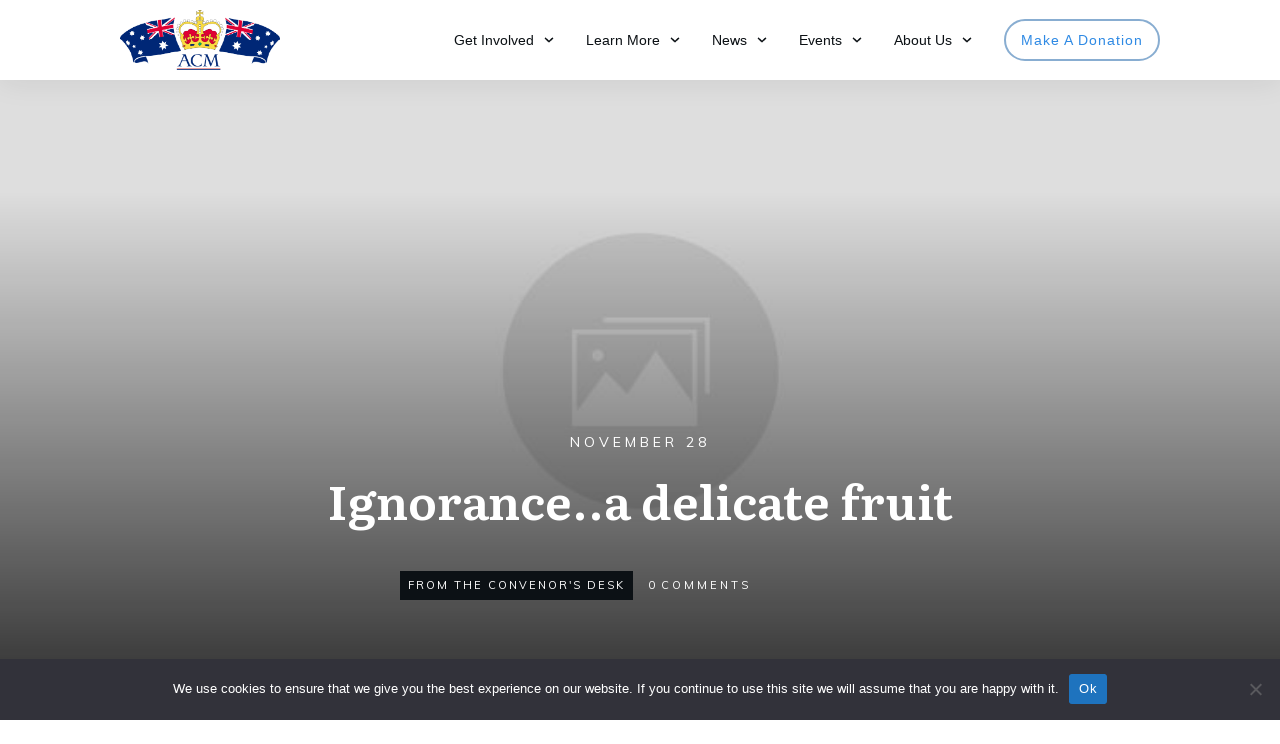

--- FILE ---
content_type: text/html; charset=utf-8
request_url: https://www.google.com/recaptcha/api2/anchor?ar=1&k=6LfrBGYpAAAAACC7N7J8yXIS89uLnlB5r0b4wc3_&co=aHR0cHM6Ly9ub3JlcHVibGljLmNvbS5hdTo0NDM.&hl=en&v=N67nZn4AqZkNcbeMu4prBgzg&size=invisible&anchor-ms=20000&execute-ms=30000&cb=t9hw9kyuy5i
body_size: 48836
content:
<!DOCTYPE HTML><html dir="ltr" lang="en"><head><meta http-equiv="Content-Type" content="text/html; charset=UTF-8">
<meta http-equiv="X-UA-Compatible" content="IE=edge">
<title>reCAPTCHA</title>
<style type="text/css">
/* cyrillic-ext */
@font-face {
  font-family: 'Roboto';
  font-style: normal;
  font-weight: 400;
  font-stretch: 100%;
  src: url(//fonts.gstatic.com/s/roboto/v48/KFO7CnqEu92Fr1ME7kSn66aGLdTylUAMa3GUBHMdazTgWw.woff2) format('woff2');
  unicode-range: U+0460-052F, U+1C80-1C8A, U+20B4, U+2DE0-2DFF, U+A640-A69F, U+FE2E-FE2F;
}
/* cyrillic */
@font-face {
  font-family: 'Roboto';
  font-style: normal;
  font-weight: 400;
  font-stretch: 100%;
  src: url(//fonts.gstatic.com/s/roboto/v48/KFO7CnqEu92Fr1ME7kSn66aGLdTylUAMa3iUBHMdazTgWw.woff2) format('woff2');
  unicode-range: U+0301, U+0400-045F, U+0490-0491, U+04B0-04B1, U+2116;
}
/* greek-ext */
@font-face {
  font-family: 'Roboto';
  font-style: normal;
  font-weight: 400;
  font-stretch: 100%;
  src: url(//fonts.gstatic.com/s/roboto/v48/KFO7CnqEu92Fr1ME7kSn66aGLdTylUAMa3CUBHMdazTgWw.woff2) format('woff2');
  unicode-range: U+1F00-1FFF;
}
/* greek */
@font-face {
  font-family: 'Roboto';
  font-style: normal;
  font-weight: 400;
  font-stretch: 100%;
  src: url(//fonts.gstatic.com/s/roboto/v48/KFO7CnqEu92Fr1ME7kSn66aGLdTylUAMa3-UBHMdazTgWw.woff2) format('woff2');
  unicode-range: U+0370-0377, U+037A-037F, U+0384-038A, U+038C, U+038E-03A1, U+03A3-03FF;
}
/* math */
@font-face {
  font-family: 'Roboto';
  font-style: normal;
  font-weight: 400;
  font-stretch: 100%;
  src: url(//fonts.gstatic.com/s/roboto/v48/KFO7CnqEu92Fr1ME7kSn66aGLdTylUAMawCUBHMdazTgWw.woff2) format('woff2');
  unicode-range: U+0302-0303, U+0305, U+0307-0308, U+0310, U+0312, U+0315, U+031A, U+0326-0327, U+032C, U+032F-0330, U+0332-0333, U+0338, U+033A, U+0346, U+034D, U+0391-03A1, U+03A3-03A9, U+03B1-03C9, U+03D1, U+03D5-03D6, U+03F0-03F1, U+03F4-03F5, U+2016-2017, U+2034-2038, U+203C, U+2040, U+2043, U+2047, U+2050, U+2057, U+205F, U+2070-2071, U+2074-208E, U+2090-209C, U+20D0-20DC, U+20E1, U+20E5-20EF, U+2100-2112, U+2114-2115, U+2117-2121, U+2123-214F, U+2190, U+2192, U+2194-21AE, U+21B0-21E5, U+21F1-21F2, U+21F4-2211, U+2213-2214, U+2216-22FF, U+2308-230B, U+2310, U+2319, U+231C-2321, U+2336-237A, U+237C, U+2395, U+239B-23B7, U+23D0, U+23DC-23E1, U+2474-2475, U+25AF, U+25B3, U+25B7, U+25BD, U+25C1, U+25CA, U+25CC, U+25FB, U+266D-266F, U+27C0-27FF, U+2900-2AFF, U+2B0E-2B11, U+2B30-2B4C, U+2BFE, U+3030, U+FF5B, U+FF5D, U+1D400-1D7FF, U+1EE00-1EEFF;
}
/* symbols */
@font-face {
  font-family: 'Roboto';
  font-style: normal;
  font-weight: 400;
  font-stretch: 100%;
  src: url(//fonts.gstatic.com/s/roboto/v48/KFO7CnqEu92Fr1ME7kSn66aGLdTylUAMaxKUBHMdazTgWw.woff2) format('woff2');
  unicode-range: U+0001-000C, U+000E-001F, U+007F-009F, U+20DD-20E0, U+20E2-20E4, U+2150-218F, U+2190, U+2192, U+2194-2199, U+21AF, U+21E6-21F0, U+21F3, U+2218-2219, U+2299, U+22C4-22C6, U+2300-243F, U+2440-244A, U+2460-24FF, U+25A0-27BF, U+2800-28FF, U+2921-2922, U+2981, U+29BF, U+29EB, U+2B00-2BFF, U+4DC0-4DFF, U+FFF9-FFFB, U+10140-1018E, U+10190-1019C, U+101A0, U+101D0-101FD, U+102E0-102FB, U+10E60-10E7E, U+1D2C0-1D2D3, U+1D2E0-1D37F, U+1F000-1F0FF, U+1F100-1F1AD, U+1F1E6-1F1FF, U+1F30D-1F30F, U+1F315, U+1F31C, U+1F31E, U+1F320-1F32C, U+1F336, U+1F378, U+1F37D, U+1F382, U+1F393-1F39F, U+1F3A7-1F3A8, U+1F3AC-1F3AF, U+1F3C2, U+1F3C4-1F3C6, U+1F3CA-1F3CE, U+1F3D4-1F3E0, U+1F3ED, U+1F3F1-1F3F3, U+1F3F5-1F3F7, U+1F408, U+1F415, U+1F41F, U+1F426, U+1F43F, U+1F441-1F442, U+1F444, U+1F446-1F449, U+1F44C-1F44E, U+1F453, U+1F46A, U+1F47D, U+1F4A3, U+1F4B0, U+1F4B3, U+1F4B9, U+1F4BB, U+1F4BF, U+1F4C8-1F4CB, U+1F4D6, U+1F4DA, U+1F4DF, U+1F4E3-1F4E6, U+1F4EA-1F4ED, U+1F4F7, U+1F4F9-1F4FB, U+1F4FD-1F4FE, U+1F503, U+1F507-1F50B, U+1F50D, U+1F512-1F513, U+1F53E-1F54A, U+1F54F-1F5FA, U+1F610, U+1F650-1F67F, U+1F687, U+1F68D, U+1F691, U+1F694, U+1F698, U+1F6AD, U+1F6B2, U+1F6B9-1F6BA, U+1F6BC, U+1F6C6-1F6CF, U+1F6D3-1F6D7, U+1F6E0-1F6EA, U+1F6F0-1F6F3, U+1F6F7-1F6FC, U+1F700-1F7FF, U+1F800-1F80B, U+1F810-1F847, U+1F850-1F859, U+1F860-1F887, U+1F890-1F8AD, U+1F8B0-1F8BB, U+1F8C0-1F8C1, U+1F900-1F90B, U+1F93B, U+1F946, U+1F984, U+1F996, U+1F9E9, U+1FA00-1FA6F, U+1FA70-1FA7C, U+1FA80-1FA89, U+1FA8F-1FAC6, U+1FACE-1FADC, U+1FADF-1FAE9, U+1FAF0-1FAF8, U+1FB00-1FBFF;
}
/* vietnamese */
@font-face {
  font-family: 'Roboto';
  font-style: normal;
  font-weight: 400;
  font-stretch: 100%;
  src: url(//fonts.gstatic.com/s/roboto/v48/KFO7CnqEu92Fr1ME7kSn66aGLdTylUAMa3OUBHMdazTgWw.woff2) format('woff2');
  unicode-range: U+0102-0103, U+0110-0111, U+0128-0129, U+0168-0169, U+01A0-01A1, U+01AF-01B0, U+0300-0301, U+0303-0304, U+0308-0309, U+0323, U+0329, U+1EA0-1EF9, U+20AB;
}
/* latin-ext */
@font-face {
  font-family: 'Roboto';
  font-style: normal;
  font-weight: 400;
  font-stretch: 100%;
  src: url(//fonts.gstatic.com/s/roboto/v48/KFO7CnqEu92Fr1ME7kSn66aGLdTylUAMa3KUBHMdazTgWw.woff2) format('woff2');
  unicode-range: U+0100-02BA, U+02BD-02C5, U+02C7-02CC, U+02CE-02D7, U+02DD-02FF, U+0304, U+0308, U+0329, U+1D00-1DBF, U+1E00-1E9F, U+1EF2-1EFF, U+2020, U+20A0-20AB, U+20AD-20C0, U+2113, U+2C60-2C7F, U+A720-A7FF;
}
/* latin */
@font-face {
  font-family: 'Roboto';
  font-style: normal;
  font-weight: 400;
  font-stretch: 100%;
  src: url(//fonts.gstatic.com/s/roboto/v48/KFO7CnqEu92Fr1ME7kSn66aGLdTylUAMa3yUBHMdazQ.woff2) format('woff2');
  unicode-range: U+0000-00FF, U+0131, U+0152-0153, U+02BB-02BC, U+02C6, U+02DA, U+02DC, U+0304, U+0308, U+0329, U+2000-206F, U+20AC, U+2122, U+2191, U+2193, U+2212, U+2215, U+FEFF, U+FFFD;
}
/* cyrillic-ext */
@font-face {
  font-family: 'Roboto';
  font-style: normal;
  font-weight: 500;
  font-stretch: 100%;
  src: url(//fonts.gstatic.com/s/roboto/v48/KFO7CnqEu92Fr1ME7kSn66aGLdTylUAMa3GUBHMdazTgWw.woff2) format('woff2');
  unicode-range: U+0460-052F, U+1C80-1C8A, U+20B4, U+2DE0-2DFF, U+A640-A69F, U+FE2E-FE2F;
}
/* cyrillic */
@font-face {
  font-family: 'Roboto';
  font-style: normal;
  font-weight: 500;
  font-stretch: 100%;
  src: url(//fonts.gstatic.com/s/roboto/v48/KFO7CnqEu92Fr1ME7kSn66aGLdTylUAMa3iUBHMdazTgWw.woff2) format('woff2');
  unicode-range: U+0301, U+0400-045F, U+0490-0491, U+04B0-04B1, U+2116;
}
/* greek-ext */
@font-face {
  font-family: 'Roboto';
  font-style: normal;
  font-weight: 500;
  font-stretch: 100%;
  src: url(//fonts.gstatic.com/s/roboto/v48/KFO7CnqEu92Fr1ME7kSn66aGLdTylUAMa3CUBHMdazTgWw.woff2) format('woff2');
  unicode-range: U+1F00-1FFF;
}
/* greek */
@font-face {
  font-family: 'Roboto';
  font-style: normal;
  font-weight: 500;
  font-stretch: 100%;
  src: url(//fonts.gstatic.com/s/roboto/v48/KFO7CnqEu92Fr1ME7kSn66aGLdTylUAMa3-UBHMdazTgWw.woff2) format('woff2');
  unicode-range: U+0370-0377, U+037A-037F, U+0384-038A, U+038C, U+038E-03A1, U+03A3-03FF;
}
/* math */
@font-face {
  font-family: 'Roboto';
  font-style: normal;
  font-weight: 500;
  font-stretch: 100%;
  src: url(//fonts.gstatic.com/s/roboto/v48/KFO7CnqEu92Fr1ME7kSn66aGLdTylUAMawCUBHMdazTgWw.woff2) format('woff2');
  unicode-range: U+0302-0303, U+0305, U+0307-0308, U+0310, U+0312, U+0315, U+031A, U+0326-0327, U+032C, U+032F-0330, U+0332-0333, U+0338, U+033A, U+0346, U+034D, U+0391-03A1, U+03A3-03A9, U+03B1-03C9, U+03D1, U+03D5-03D6, U+03F0-03F1, U+03F4-03F5, U+2016-2017, U+2034-2038, U+203C, U+2040, U+2043, U+2047, U+2050, U+2057, U+205F, U+2070-2071, U+2074-208E, U+2090-209C, U+20D0-20DC, U+20E1, U+20E5-20EF, U+2100-2112, U+2114-2115, U+2117-2121, U+2123-214F, U+2190, U+2192, U+2194-21AE, U+21B0-21E5, U+21F1-21F2, U+21F4-2211, U+2213-2214, U+2216-22FF, U+2308-230B, U+2310, U+2319, U+231C-2321, U+2336-237A, U+237C, U+2395, U+239B-23B7, U+23D0, U+23DC-23E1, U+2474-2475, U+25AF, U+25B3, U+25B7, U+25BD, U+25C1, U+25CA, U+25CC, U+25FB, U+266D-266F, U+27C0-27FF, U+2900-2AFF, U+2B0E-2B11, U+2B30-2B4C, U+2BFE, U+3030, U+FF5B, U+FF5D, U+1D400-1D7FF, U+1EE00-1EEFF;
}
/* symbols */
@font-face {
  font-family: 'Roboto';
  font-style: normal;
  font-weight: 500;
  font-stretch: 100%;
  src: url(//fonts.gstatic.com/s/roboto/v48/KFO7CnqEu92Fr1ME7kSn66aGLdTylUAMaxKUBHMdazTgWw.woff2) format('woff2');
  unicode-range: U+0001-000C, U+000E-001F, U+007F-009F, U+20DD-20E0, U+20E2-20E4, U+2150-218F, U+2190, U+2192, U+2194-2199, U+21AF, U+21E6-21F0, U+21F3, U+2218-2219, U+2299, U+22C4-22C6, U+2300-243F, U+2440-244A, U+2460-24FF, U+25A0-27BF, U+2800-28FF, U+2921-2922, U+2981, U+29BF, U+29EB, U+2B00-2BFF, U+4DC0-4DFF, U+FFF9-FFFB, U+10140-1018E, U+10190-1019C, U+101A0, U+101D0-101FD, U+102E0-102FB, U+10E60-10E7E, U+1D2C0-1D2D3, U+1D2E0-1D37F, U+1F000-1F0FF, U+1F100-1F1AD, U+1F1E6-1F1FF, U+1F30D-1F30F, U+1F315, U+1F31C, U+1F31E, U+1F320-1F32C, U+1F336, U+1F378, U+1F37D, U+1F382, U+1F393-1F39F, U+1F3A7-1F3A8, U+1F3AC-1F3AF, U+1F3C2, U+1F3C4-1F3C6, U+1F3CA-1F3CE, U+1F3D4-1F3E0, U+1F3ED, U+1F3F1-1F3F3, U+1F3F5-1F3F7, U+1F408, U+1F415, U+1F41F, U+1F426, U+1F43F, U+1F441-1F442, U+1F444, U+1F446-1F449, U+1F44C-1F44E, U+1F453, U+1F46A, U+1F47D, U+1F4A3, U+1F4B0, U+1F4B3, U+1F4B9, U+1F4BB, U+1F4BF, U+1F4C8-1F4CB, U+1F4D6, U+1F4DA, U+1F4DF, U+1F4E3-1F4E6, U+1F4EA-1F4ED, U+1F4F7, U+1F4F9-1F4FB, U+1F4FD-1F4FE, U+1F503, U+1F507-1F50B, U+1F50D, U+1F512-1F513, U+1F53E-1F54A, U+1F54F-1F5FA, U+1F610, U+1F650-1F67F, U+1F687, U+1F68D, U+1F691, U+1F694, U+1F698, U+1F6AD, U+1F6B2, U+1F6B9-1F6BA, U+1F6BC, U+1F6C6-1F6CF, U+1F6D3-1F6D7, U+1F6E0-1F6EA, U+1F6F0-1F6F3, U+1F6F7-1F6FC, U+1F700-1F7FF, U+1F800-1F80B, U+1F810-1F847, U+1F850-1F859, U+1F860-1F887, U+1F890-1F8AD, U+1F8B0-1F8BB, U+1F8C0-1F8C1, U+1F900-1F90B, U+1F93B, U+1F946, U+1F984, U+1F996, U+1F9E9, U+1FA00-1FA6F, U+1FA70-1FA7C, U+1FA80-1FA89, U+1FA8F-1FAC6, U+1FACE-1FADC, U+1FADF-1FAE9, U+1FAF0-1FAF8, U+1FB00-1FBFF;
}
/* vietnamese */
@font-face {
  font-family: 'Roboto';
  font-style: normal;
  font-weight: 500;
  font-stretch: 100%;
  src: url(//fonts.gstatic.com/s/roboto/v48/KFO7CnqEu92Fr1ME7kSn66aGLdTylUAMa3OUBHMdazTgWw.woff2) format('woff2');
  unicode-range: U+0102-0103, U+0110-0111, U+0128-0129, U+0168-0169, U+01A0-01A1, U+01AF-01B0, U+0300-0301, U+0303-0304, U+0308-0309, U+0323, U+0329, U+1EA0-1EF9, U+20AB;
}
/* latin-ext */
@font-face {
  font-family: 'Roboto';
  font-style: normal;
  font-weight: 500;
  font-stretch: 100%;
  src: url(//fonts.gstatic.com/s/roboto/v48/KFO7CnqEu92Fr1ME7kSn66aGLdTylUAMa3KUBHMdazTgWw.woff2) format('woff2');
  unicode-range: U+0100-02BA, U+02BD-02C5, U+02C7-02CC, U+02CE-02D7, U+02DD-02FF, U+0304, U+0308, U+0329, U+1D00-1DBF, U+1E00-1E9F, U+1EF2-1EFF, U+2020, U+20A0-20AB, U+20AD-20C0, U+2113, U+2C60-2C7F, U+A720-A7FF;
}
/* latin */
@font-face {
  font-family: 'Roboto';
  font-style: normal;
  font-weight: 500;
  font-stretch: 100%;
  src: url(//fonts.gstatic.com/s/roboto/v48/KFO7CnqEu92Fr1ME7kSn66aGLdTylUAMa3yUBHMdazQ.woff2) format('woff2');
  unicode-range: U+0000-00FF, U+0131, U+0152-0153, U+02BB-02BC, U+02C6, U+02DA, U+02DC, U+0304, U+0308, U+0329, U+2000-206F, U+20AC, U+2122, U+2191, U+2193, U+2212, U+2215, U+FEFF, U+FFFD;
}
/* cyrillic-ext */
@font-face {
  font-family: 'Roboto';
  font-style: normal;
  font-weight: 900;
  font-stretch: 100%;
  src: url(//fonts.gstatic.com/s/roboto/v48/KFO7CnqEu92Fr1ME7kSn66aGLdTylUAMa3GUBHMdazTgWw.woff2) format('woff2');
  unicode-range: U+0460-052F, U+1C80-1C8A, U+20B4, U+2DE0-2DFF, U+A640-A69F, U+FE2E-FE2F;
}
/* cyrillic */
@font-face {
  font-family: 'Roboto';
  font-style: normal;
  font-weight: 900;
  font-stretch: 100%;
  src: url(//fonts.gstatic.com/s/roboto/v48/KFO7CnqEu92Fr1ME7kSn66aGLdTylUAMa3iUBHMdazTgWw.woff2) format('woff2');
  unicode-range: U+0301, U+0400-045F, U+0490-0491, U+04B0-04B1, U+2116;
}
/* greek-ext */
@font-face {
  font-family: 'Roboto';
  font-style: normal;
  font-weight: 900;
  font-stretch: 100%;
  src: url(//fonts.gstatic.com/s/roboto/v48/KFO7CnqEu92Fr1ME7kSn66aGLdTylUAMa3CUBHMdazTgWw.woff2) format('woff2');
  unicode-range: U+1F00-1FFF;
}
/* greek */
@font-face {
  font-family: 'Roboto';
  font-style: normal;
  font-weight: 900;
  font-stretch: 100%;
  src: url(//fonts.gstatic.com/s/roboto/v48/KFO7CnqEu92Fr1ME7kSn66aGLdTylUAMa3-UBHMdazTgWw.woff2) format('woff2');
  unicode-range: U+0370-0377, U+037A-037F, U+0384-038A, U+038C, U+038E-03A1, U+03A3-03FF;
}
/* math */
@font-face {
  font-family: 'Roboto';
  font-style: normal;
  font-weight: 900;
  font-stretch: 100%;
  src: url(//fonts.gstatic.com/s/roboto/v48/KFO7CnqEu92Fr1ME7kSn66aGLdTylUAMawCUBHMdazTgWw.woff2) format('woff2');
  unicode-range: U+0302-0303, U+0305, U+0307-0308, U+0310, U+0312, U+0315, U+031A, U+0326-0327, U+032C, U+032F-0330, U+0332-0333, U+0338, U+033A, U+0346, U+034D, U+0391-03A1, U+03A3-03A9, U+03B1-03C9, U+03D1, U+03D5-03D6, U+03F0-03F1, U+03F4-03F5, U+2016-2017, U+2034-2038, U+203C, U+2040, U+2043, U+2047, U+2050, U+2057, U+205F, U+2070-2071, U+2074-208E, U+2090-209C, U+20D0-20DC, U+20E1, U+20E5-20EF, U+2100-2112, U+2114-2115, U+2117-2121, U+2123-214F, U+2190, U+2192, U+2194-21AE, U+21B0-21E5, U+21F1-21F2, U+21F4-2211, U+2213-2214, U+2216-22FF, U+2308-230B, U+2310, U+2319, U+231C-2321, U+2336-237A, U+237C, U+2395, U+239B-23B7, U+23D0, U+23DC-23E1, U+2474-2475, U+25AF, U+25B3, U+25B7, U+25BD, U+25C1, U+25CA, U+25CC, U+25FB, U+266D-266F, U+27C0-27FF, U+2900-2AFF, U+2B0E-2B11, U+2B30-2B4C, U+2BFE, U+3030, U+FF5B, U+FF5D, U+1D400-1D7FF, U+1EE00-1EEFF;
}
/* symbols */
@font-face {
  font-family: 'Roboto';
  font-style: normal;
  font-weight: 900;
  font-stretch: 100%;
  src: url(//fonts.gstatic.com/s/roboto/v48/KFO7CnqEu92Fr1ME7kSn66aGLdTylUAMaxKUBHMdazTgWw.woff2) format('woff2');
  unicode-range: U+0001-000C, U+000E-001F, U+007F-009F, U+20DD-20E0, U+20E2-20E4, U+2150-218F, U+2190, U+2192, U+2194-2199, U+21AF, U+21E6-21F0, U+21F3, U+2218-2219, U+2299, U+22C4-22C6, U+2300-243F, U+2440-244A, U+2460-24FF, U+25A0-27BF, U+2800-28FF, U+2921-2922, U+2981, U+29BF, U+29EB, U+2B00-2BFF, U+4DC0-4DFF, U+FFF9-FFFB, U+10140-1018E, U+10190-1019C, U+101A0, U+101D0-101FD, U+102E0-102FB, U+10E60-10E7E, U+1D2C0-1D2D3, U+1D2E0-1D37F, U+1F000-1F0FF, U+1F100-1F1AD, U+1F1E6-1F1FF, U+1F30D-1F30F, U+1F315, U+1F31C, U+1F31E, U+1F320-1F32C, U+1F336, U+1F378, U+1F37D, U+1F382, U+1F393-1F39F, U+1F3A7-1F3A8, U+1F3AC-1F3AF, U+1F3C2, U+1F3C4-1F3C6, U+1F3CA-1F3CE, U+1F3D4-1F3E0, U+1F3ED, U+1F3F1-1F3F3, U+1F3F5-1F3F7, U+1F408, U+1F415, U+1F41F, U+1F426, U+1F43F, U+1F441-1F442, U+1F444, U+1F446-1F449, U+1F44C-1F44E, U+1F453, U+1F46A, U+1F47D, U+1F4A3, U+1F4B0, U+1F4B3, U+1F4B9, U+1F4BB, U+1F4BF, U+1F4C8-1F4CB, U+1F4D6, U+1F4DA, U+1F4DF, U+1F4E3-1F4E6, U+1F4EA-1F4ED, U+1F4F7, U+1F4F9-1F4FB, U+1F4FD-1F4FE, U+1F503, U+1F507-1F50B, U+1F50D, U+1F512-1F513, U+1F53E-1F54A, U+1F54F-1F5FA, U+1F610, U+1F650-1F67F, U+1F687, U+1F68D, U+1F691, U+1F694, U+1F698, U+1F6AD, U+1F6B2, U+1F6B9-1F6BA, U+1F6BC, U+1F6C6-1F6CF, U+1F6D3-1F6D7, U+1F6E0-1F6EA, U+1F6F0-1F6F3, U+1F6F7-1F6FC, U+1F700-1F7FF, U+1F800-1F80B, U+1F810-1F847, U+1F850-1F859, U+1F860-1F887, U+1F890-1F8AD, U+1F8B0-1F8BB, U+1F8C0-1F8C1, U+1F900-1F90B, U+1F93B, U+1F946, U+1F984, U+1F996, U+1F9E9, U+1FA00-1FA6F, U+1FA70-1FA7C, U+1FA80-1FA89, U+1FA8F-1FAC6, U+1FACE-1FADC, U+1FADF-1FAE9, U+1FAF0-1FAF8, U+1FB00-1FBFF;
}
/* vietnamese */
@font-face {
  font-family: 'Roboto';
  font-style: normal;
  font-weight: 900;
  font-stretch: 100%;
  src: url(//fonts.gstatic.com/s/roboto/v48/KFO7CnqEu92Fr1ME7kSn66aGLdTylUAMa3OUBHMdazTgWw.woff2) format('woff2');
  unicode-range: U+0102-0103, U+0110-0111, U+0128-0129, U+0168-0169, U+01A0-01A1, U+01AF-01B0, U+0300-0301, U+0303-0304, U+0308-0309, U+0323, U+0329, U+1EA0-1EF9, U+20AB;
}
/* latin-ext */
@font-face {
  font-family: 'Roboto';
  font-style: normal;
  font-weight: 900;
  font-stretch: 100%;
  src: url(//fonts.gstatic.com/s/roboto/v48/KFO7CnqEu92Fr1ME7kSn66aGLdTylUAMa3KUBHMdazTgWw.woff2) format('woff2');
  unicode-range: U+0100-02BA, U+02BD-02C5, U+02C7-02CC, U+02CE-02D7, U+02DD-02FF, U+0304, U+0308, U+0329, U+1D00-1DBF, U+1E00-1E9F, U+1EF2-1EFF, U+2020, U+20A0-20AB, U+20AD-20C0, U+2113, U+2C60-2C7F, U+A720-A7FF;
}
/* latin */
@font-face {
  font-family: 'Roboto';
  font-style: normal;
  font-weight: 900;
  font-stretch: 100%;
  src: url(//fonts.gstatic.com/s/roboto/v48/KFO7CnqEu92Fr1ME7kSn66aGLdTylUAMa3yUBHMdazQ.woff2) format('woff2');
  unicode-range: U+0000-00FF, U+0131, U+0152-0153, U+02BB-02BC, U+02C6, U+02DA, U+02DC, U+0304, U+0308, U+0329, U+2000-206F, U+20AC, U+2122, U+2191, U+2193, U+2212, U+2215, U+FEFF, U+FFFD;
}

</style>
<link rel="stylesheet" type="text/css" href="https://www.gstatic.com/recaptcha/releases/N67nZn4AqZkNcbeMu4prBgzg/styles__ltr.css">
<script nonce="qksC-4FFlBGOTLsgf_9xZA" type="text/javascript">window['__recaptcha_api'] = 'https://www.google.com/recaptcha/api2/';</script>
<script type="text/javascript" src="https://www.gstatic.com/recaptcha/releases/N67nZn4AqZkNcbeMu4prBgzg/recaptcha__en.js" nonce="qksC-4FFlBGOTLsgf_9xZA">
      
    </script></head>
<body><div id="rc-anchor-alert" class="rc-anchor-alert"></div>
<input type="hidden" id="recaptcha-token" value="[base64]">
<script type="text/javascript" nonce="qksC-4FFlBGOTLsgf_9xZA">
      recaptcha.anchor.Main.init("[\x22ainput\x22,[\x22bgdata\x22,\x22\x22,\[base64]/[base64]/MjU1Ong/[base64]/[base64]/[base64]/[base64]/[base64]/[base64]/[base64]/[base64]/[base64]/[base64]/[base64]/[base64]/[base64]/[base64]/[base64]\\u003d\x22,\[base64]\x22,\x22wphhHQFjWUNGT31xMHDCl0/Cg8KkIi3DgDLDgQTCozDDuA/[base64]/CtS3DnsKMw4TDvDU6NcKfw5rDgMKAHsO3wpcjw4vDu8Oow4rDlMOUwpDDsMOeOj0fWTI+w4txJsOuPsKOVQB2QDFdw5zDhcOewrF9wq7DuD4nwoUWwq7CvjPChi9ywpHDiSvCgMK8VBJPYxTCh8KZbMO3wow7aMKqwovCvynCmcKOO8OdEAXDthcKwprCuj/[base64]/DhUgfP8OYw7lqRMKxHxbCkHzDmgdBw45MMR3Dt8Kvwqw6wqjDoV3DmlpLKQ1DDsOzVRcUw7ZrBsOyw5dswpBHSBsnw5IQw4rDj8O8LcOVw5TCgjXDhmAyWlHDpcK+NDt2w5XCrTfChMKfwoQBeyHDmMO8CUnCr8O1K04/[base64]/B8OEMsOKTylcwp0aaMKiKMO5eTVfFn7DnTnDlkTCugHDo8OsTMO8wo3DqjNswpMtZMKyEQfChcOkw4RQXkVxw7ISw5ZcYMOHwpsIIlDDhyQ2wqd/wrQ0dFspw6nDg8OcR3/CuAjDvcKnUcKEOMK0FgljXcKLw6vDpsKCwr1QacKmw6pBKD81bSXDn8KgwoBJwqkZFsK2w4Y1B11qeg3DtBQhwoHDgMKpw6vCs1Fpw5YGQj3Cu8KjeHxawrvCkMKwYTwQPkfDjcOqw7UEw47DhMKfJHUnwqhGA8OPCMKRTijDggY0wq9/w5jDqcKaCcKeaSU5w5/ClU1Sw5LDncO8wrfCjkMweEnCgsK9wpVWOEB+CcKROCpFw71bwpwMTFXDisOTOsO1wphwwrpUwpMTw69mwqp0w7fCo1/[base64]/DpMKkHsOnB8K8ZsOVCmlYWwrCkhvCi8KHDCNBw7Rww6jDild1LgzCqxNldsOdKcOWw5nDuMOqw43CqQrCl2fDmk1Dw7rClzDCiMOQwoPDgxnDm8OqwoJEw5Mtw6Mmw4QxOSnCnC/[base64]/[base64]/wqB4bMKKw4ZzJhDCv3jDu2zDqm99wotTw5IJf8K1w4k/wp57LDNlw4fCgx/DuXMqw4xpXjfCs8KsQAcvwogGaMO/d8Omwq7Dl8KdVVJKwqMzwpt+F8O7w4QbNsKfw651UsKjwrhrXsOSwqMLC8KICcOxOcKLPsO7TMOGMwXCu8K0w4xrwrHDlizColvCtMKawpAJcV8HPXnCtsOuwrjDuinCpMKAM8KwMSUmRMKswqByNcORwqgsacOewrBHWMO/NcOrw4YWAcKyB8O3wrbCunByw443UHrDoUrClcKEw6/DumkGBCXDscO7wqAkw4XCksKLw7XDpnjCgjUYMnwILsOrwo9zZcOhw53CqcKIYsKEScKowrU6w5/Dr0LCt8KLcnszKATDq8OpJ8OOwrXDscKuUw3DsznDslg8w4rCk8Oiw4QSwr7Ck03DlH3DhzxBYlInJ8K3e8O0TsOGw5sQwpYJMxPDtEIew5ZbL3bDi8OlwptmbcKfwocCP3xIwoQIw7k1TcKyQhXDhk8pV8OIQCAGcsKswpgLw4bChsO2BDPDgR7DoE/Cj8ONIVjCncOWw4PDlkfCrMOVwrLDoBNaw6LCh8OrEAJEwpYhw7xFLRnDvRh/CcOVwqRIw4zDpAlNwqVGZMO1S8O2wprCl8Kaw6PCilNmw7FIw7rCg8OcwqTDn1jDmMOOGMKjwo7CiwxqeH0aSlTCq8Krwos2w5tSw7BmOcK5HMK5wo7DrCDCvT0lw454PmfCu8KqwqhNd19sDsKLwpEPfsOmTmlBw5YZwp9dFS3CnsOLw7rDqsK5JwUHw7jDk8KMw4/DkibDrDfDqX3CvsKQw5ZCwr1nw7bDszvDnTRcwrZ0Sj7CiMOoJTTDhcO2KzvCm8KXScKCR0/CrcK+w4nDnnVmCsOSw7DCjTkYw5hdwqnDrg5hw4U1Fn11cMOCwqJcw5plwqkZD0V/w64vwpZoVGguA8OGw7PDhkZow4NceRwIcFfCssKqw6N4TsOxAsOrJ8OzD8KcwonDlC0hw6vCj8KOAsKdw7B9O8O9UxF3D0tQwohBwpRhEMOoAnPDs10rKcOmwrDDlcKLw58gB1nDhsOwSGxSJ8K8worCt8Kpw5zDiMO/[base64]/CkMKPw6jDocODUBldZCoEw616a8KjwqsfA8OPwprCssKhwrzDuMOww4JFwqzCpcObw45Fw6hHw4rCq1QucsKDYFNIwqnDrsOGwpxyw6h4wqvDjxANHsKjL8O6HUc4EVdcIG8RQRbDvz/[base64]/CkAlDLG/DryrCrg8AC8KpwqZxWksTdxHCoMKfw4k4L8KCesOWZT8Ow6ZbwrLChRbCjMKYw5fCncKBwobDpwwpw6nDqmMww57Dn8KTRsOXw4nCucKBIxHDh8KpE8K/DMKmwo9aHcOMNVnDicKBVhnDicOuw7LDgMOcOMO7w57DlXzDh8OdCcKgw6Y2LRnDs8O2GsObwopQwotfw4s5TMK0UHZbwrtuwq8kLMK6w5zDoTkYYMOSWzBZwrXDhMOowrsZw4IXw6MfwrDDhsOlbcOWDcOhwoBXwrjCkFLCmsOHHERdQMKlO8OjUE94fk/[base64]/Do8KUO8KcBMOlWCHDp2xwAwXDgWrCnjzDuSNEw69KYsOvwoBJUsOVdcOoWcO2wqZVDgvDlcKiw6lHPMOSwqJDwozCvBR1w5LDrS51dHxYUSPCjsKhw6BywqfDr8KOwqJxw5/DjHMsw4YsacKtfsOoMcKCwpTCssKMITLCsG1NwrcawqIpwrgfw75dLMOYw4TCiDxxJsOsB0fDgsKBKHHDlUh6KFLDjnDChlbCqMK2wrpOwpJwCw/DihsXwpnCgMKEw6pgZsKseAvDuD3DocO0w4AeLcOAw6Nre8O1wqnCo8KLw7jDmMK2wqt+w6EEdMKAwpsswr3CrjobPcKIw4TDiCZowp/DmsOTIgQZw7hywq3DosKqwrMvfMKIwrgQw7nDpMOuCsODO8Oxw4xOGDrDu8KrwoxmJ0jDsVXCgnoYw4DCg2AKwqPCpcOzO8K/[base64]/DvG9Ywr7DrMKOKwJ5AMKrw6dGDX/DlUTDpMKZwrcXwofCmHrCscKXw7gqJDcFwqlYw4TCr8KndMKewqbDksKBw7A8w6PCosOUwoEXKMKDwrEKw5fCqhwJFAEbw5HDlmMWw7HCl8Omd8Oiwrh/J8OyWcOLwokDwpTDgsOHwqfDoxLDrSfDsDfCgwrDg8OdekjDv8Okw4BiZxXDrDLCmCLDr2zDkQ8jwoHCtsKZAn8fwoIkwovCksOvwrMyHcKAaMKGw4MQw5tDXcO+w4vClsO6wo9PJMKoWk/Ct2zDi8ODAA/[base64]/DmsKaJsKKw7dawpsZw5lkasOjw6/DmMKMw4HCkMK+w75yLcOvNETCvSt1wpojw6RPWcOeACdnMhLCr8KLbypUE0d+w7MbwrjCmWTCmlJDw7EbM8OvGcK3wrcXEMOEDExAwp3CocKsacOLw7vDpWd6K8KJw6/CpMOzXjfDm8OCcsOFw6rDvMKMKMOWdsO6wpzDnVUjw5QSwpnDgWVhesKRUzRIw4/CrDHChcORZMOzbcOEw4zCkcO/SsKtwqnDrMK5wpJRWm8Owp/CusKVw6lGQsOlcMKfwrl6ZcKpwpVPw7nDqcOqLcKOw63DiMKbVHjCmg/DpMKsw6HCvcKxYEp+OsONU8Orwq49wo0/FEgxCi5SwqnCiErCo8KWcRPDql7CmU8pFHXDvDUiBcKcUcOAEHvCrA/DvsKkw7lowr4NWyvCuMK0w68sJHzCqi7Cq3ZlHMOVw5jDlzZKw6LDg8OoFVArw6vCisOhR33DsnEXw68EasKAXMK2w5TDlH/CqsKqwqjCj8K6wrxuXsOlwojCujkqw5zDkcOzbC7CkTQ/[base64]/S3/Dn8K2w4nDm8OnwpxPKWPDogXCrWDDgcOdKDbCgQHCoMKHwo9FwrXDi8KrWcKfwo4OHBVfwqjDkMKJJyFmOcKFScOzJWnCjMObwpxiCcOFAD4gw5/CjMOUd8O9w7LCmB7CoWQMTBN4Zn7Dp8OcwrrColBDR8OxBcODw7XDq8OfK8OWw7kjOsOHwoo6woYXwrDCo8KiEcK4wpTDgcKBIsOuw7nDvMObw5vDmWbDsyFEw7JJDcKawoHCnsKsP8Knw4vDvsKhezJmw7/Cr8KNCcKqIsKJwrMDasOGGsKUwopPcsKfQQB0wrDCscOoDxpZC8KWwqrDtCBeS27Ch8OVAcKRY38KB1HDj8KvHjZBZkUBIcKVZXbDhcOMXMKnMsO1wqPCpMKZXQTCgHYww6/[base64]/DrHlswqE2w4HCmxY8wrXCksO0wqfCv31IcSBldRPCl8KIIgQfwohQeMOlw6dvXsOnP8K6w53DqTjDmMOBw7/Ciyd3woLDvgzCkMK/RMKnw5XClQ1Gw4RtPsO7w4pLXRXCqVBedsO1wo3DqMO+w7nChCNEwq4EHwvCuVLDqWrCiMKRUR1twqPDisOyw4rCu8KCwrvCjMK2MjTCocOWw5nDt3kIw6TCqn/DjMKxJcKZwqTCl8KxejLDuUjCp8K5LMKLwqzCvkddw7/CvMKkwr11A8OWBE/CssKfSl10wpzCmxlBZMO8wp9DeMKFw7hSw4kyw4YBwpN6X8KJw57CqcONwprDn8KZLmfCqkjDs1bDmztvwrPCsyUKPMKpw5xnYMO4MCEhCTVCEMOkwqnDhMKkw7HChMKvScOdNGMxb8OYZnExwqTDgcONw5rCqcO4w6kBw4ZBKsOZwpzDtx7DlEkmw7lIw61Vwr/CpW8ECmJHwqt3w5fCqcK2RUsodsOfw58UFXFFwolYw5xKJ1wjwpjCjkzDskQ2bcKNLzXCrMOnKHZRN2HDi8O2wrzCnyQNVsOpwqHCn2JIVFLDthDDlHAkwrNiIsKEw5HDn8KUH3wHw6/CryrCqDt0w5ULw5nCrWoyURw0wpDCtcKaC8KEBBfCnXTDo8O7w4HDtkIYbMKUcmLDhwvCt8O0w7hRRjLCkMKSbAcmBgrDhMObwplqw47Dg8OSw4zCqsOZwo/CjwHCohYfL3waw7DClMOzJRLDnsOmwqVswoHDosOrwq/ClcOww5TDpMOvwo3Ci8KnGMKWQ8Ovwo3CjVdXw7HChAExYMKXJh8lV8OQw5pOwphow4PDuMOVEXhkwr0ONMOZwq52w7/[base64]/w6BqwrDDksO+w6TCu8K3w4/CvAdoH8KzekoJbUzDoHYMwpjDvBHCjH3CnMOYwoBpw4caEMKFZcKAYMKOw6p6fB3CjcKZw4NvG8OmRQ3CnMKOwojDhsOpWTzCsBsQTsKow7nCgXjCoGvCtGXCrcKZBsO7w5R/[base64]/SjnCmVYWw7XCscOcwqXCpMK+w7fDncOwwp0TwpHDlDgHwo8BKzNnQMK/w4vDlj7CpF3CszNHw4TCl8OdLXrCuGBDT1XDsmHCskBEwqlEw5nDj8Klw4zDqBfDtMKmw6jCuMOSw5dOK8OeOcOkDBcsN3AiesK8w4dcwqN8w5Uuw64hw41ew7Iqw4PDl8OcHRxlwp9ueB3DuMKcOsKtw7bCtcKkDsOkCS/[base64]/[base64]/Ch1fDicOUXsKWw4zCnsKwwrJAYcO/wrDChyHDt8KXwrvCrVZGw4oFwqvChcOkwqDCvFvDuSc+wp3DusKIwoQMwrvDsWoOwpvClGtlI8OuPMOJw7Bvw69Yw6HCssOWLhxdw69iw6zCombDh07DqE/DvmEKw4c4SsKzUX3DoDodZ1oxWsKAwoTCvk1bwp7DosK4w5TDikUEI2EJwr/DpB3DuwYpGDkcSMKJwo5HKMOEw6PChzUiGsKTwrPCj8K6MMOKJcOxw5tmecOPXh0aW8Kxw5nCg8KDw7Rjw5ARWy/CiijDuMOQw6PDrcOnHkVReHkrTxbDsxbCs2zDmg5Xw5fCkEnCsnXDg8Kcw7pBwoAIBzhID8Oew6rDuTgPworCqnBBwrXDoXsGw55Uw5hww7Ywwo3CpcOZOMO/wpJbYXdgw5HDin/CoMKqRVFBwo3CiQc3G8KJehwwFjJgKcOLwpLDhMKSYcKow4DDmxPDqx/CvzQDw5HCty7DoTXDoMKBckZ4w7bDnyHCin/[base64]/acKgV3ANw5TCmlxXT8Ojw6TCjH3DqClMwqx2wqsiCEzCo3/[base64]/[base64]/Do8KKNA7CvsKpRMK2KsOqwpo/w4YuwoLCiMOUw5lpwqzDvMKNwp0BwpDDgEnCmBVdwpAkwrMEw4jDlC8HTsKRw6fCqcK1SmkleMKhw41kw4DDnnMVwrrDuMOSw6XCksKXwq7DuMKGTcKfw792w4M/w75Gw7vClm8Mw7XCoxjDuEnDvggKNsO3wrt4w7RQJMO5worDusK7URbCoSANbgLCsMKFBsKXwp3DmzbCj3kYUcKmw6huw7QKazIbw4LCm8K1OsORD8K5wp5ow6rDhXnDicO9FRjDol/CiMOcw6hHBRbDpVF6wpgHw4QbFHjCscOww7YxcXDCgsKqExvDgF5LwrbCjAfDtFXDii97wrvDtTLDiiNRNnlSwoXCmgDCiMKzelBzRsOHXn3Cq8OOwrbDsRTDmcO1Vkd6wrEVw51dDgrCjn/CjsONw4AlwrXCggHDlltJwr3ChV5YNE0Wwr8FwqLDhsOQw68Ow7lMcsOTa2YpIA5HUXnCrcKcw7UfwpYww4zDs8OBDcKtWcK6O2PClk/DqcOqYAYPHGxLw59pFXrDscKHXsKww7HCuWrCj8KjwrfDpcKLw5bDmz7Cg8OuclnDnsKNwojDhcKSw5DDg8OeFgjCuHDDpsOWw6XCkcOIZ8K8w7DDqgA+JgVcdsOWalFeHcOqBcOZCkNNwrDChsOQSMKNdGoww4XDnmdKwqEMAcO2wqbCpnMJw40YF8O/w7/[base64]/b8KXW2/DmMKfaQtMRcOCw7o9MThjR8Ktw4/CrAHDsMK3FcOufsKDYsKlwoNJOgUsaHktbF80wr/DsVZwBD9Nwr91w4Yrwp3CiHlOE2ZsFDjCksKFw79waxQmasOCwpLDqBDDjcOeM33CuyZ6HSV7wr/CvBYYwoUmN03CtsKkwobCginCqD/DoRdbw7LDtMKRw7o/w5BqPhfCncK/wq7Ds8OuZMKbGMKEwr4Sw50QSlnDqcKHwpfDlTVPc2jCqcK4XcK2wqZWwq/CoX5ME8OXJ8KWY07Cm3QpOlrDiVvDicOGwp07SsK9ScKiw4Z/EsKDIcOQw5jCvWTClMOsw6oxUcOLYB8LCcOmw4zCgsOnw4zCvV1Vw6p8worCnmYOBS1+w4jCrBvDmUwLbToEFBx9w6TDmBNBDCp2K8Kmw4AAw6/Cl8KQbcOPwqNcHMOuTcKIbmItw7TCulfCqcKEwpzCgl/DmH3DkmobSjcJTy4uCsKpwp5gw4xDA2dSw7HCpzkcw7XCh380wqsrGhPCgG0Lw4PCq8Kdw7BYIVjClGXDjcKIFMKowqXDhWA7J8Krwr3DosO1c2sjworCi8OQUMOpwo/DqjzCinErVMKowpfDucODWcOJwrR7w5o+CVjDrMKAPh8mCg/[base64]/DjRs3BMKMQxbCvFjDhlgrw4bCssKYHywZw5nDpTvCk8ODHcK2wocOwpU8woshe8KvRMO9w4vDgcKLGARmw4vDqsKlw5M+TMOMw47CvwLChMOYw4tCwojDq8ONwqbDv8K5wpDDlcOuw78Kw4rDm8K+M1Y8QcOlwr/CjsOOwoo7MANuw7g8emvChwLDnMKGw5jCgcKldsKlbA/CgEY+wpU5w7FRwoXCj2TDnsOVZi3Dq3zCvcKmwq3Dt0XDhFnCt8KrwrhIOlPCh0MIw6t3w7lAwoZgccOPUhp6w7zDn8KWw6PDqArCtCrChjfClUzCszVFecO1E3p9J8KZwrjDviw7w4/CqyzDrsONBsO/MFfDvcKqw7jDvQvDkhgYw77Cvi82V25jwqB+EsOeBcKHw6PDgWbCi1PDqMKbRsKaSAxMUUEtw5/DkMKzw5TCj3t2bVPDnTUmLMOjKUJ1XUTDkB3DhH0Hwo5hw5c3esKgwpBTw6c6woVYL8OPa38QM1LCmnzCjiQqaCEiRhPDq8Ktw6cyw43DiMOFw6xxwqrDq8OJMhpbwp/CtQjCp1xIbMObUsKLwpnCl8K4wqzCt8O7UFPDgsKiP3fDu2ICa3NOwrp7wpUxw7bCi8K/w7fCtMKpwoVRGyHCrkwZw6/DtcK7MwQ1w58Ew4MAw77ChMK3w7vDtcO6SBxywp91wo55YQTCh8Kgw6sowqhGwpRFbjrDhMKyIG0IJT/Dp8KnFcK7wozCisOlLcK+w4wJZcKCwqorwq7CtsOrfUt6wo5pw7JDwrkpw4XDucK/[base64]/PsKowpbDn3lkcE5yV8KqdMKdJcKNwrfCh8KXw6kuw7wqw4/[base64]/DmxbDuiBgw5xtTcKsw6jCv3TDtsKhw7DDmcOUw7QfLcOkwpQHOcKQfMKJSsKgwo3DtC5kw4ASSH4sTUh9SGLDu8Knch3DrMOPOcOMw5LDn0HCicKLaUw/IcOrHCM1c8OuChnDrAE/A8Kzw7DCtcKVMAvDs2nDssKEw53CucKSIsK0w6bCklzCpMKtw5A7woRxSVPDhjUtw6BIwolbfVlswr7DjMKYLcO3CV/CgWhwwrbDtcOewoHDgBxhw4HDr8KvZMKTWjRVSzPDgXFRUMKIwovCokgyKxsjWyHDjBXDqR4SwpoHDlnCoBLDuWhlC8Osw6DDgGjDm8OHY0hrw41cV1hsw6fDk8ORw4AiwqwJw6IfwqPDshMLV1HCim4ibsKWKsK+wr/DvzXDhzTCvjwXUcKxwrpTIxXCr8Owwq3CqinCj8OIw6HDh2V0KGLDvjPDnsKPwpNuw4HCo1NtwrDCoGE6w5rDmWgzNMKWZ8KaIsK+wrxww7TDssOzH3vDrznDiTHCtlrDmR/DkkDCtVLCkcKwIMKTfMK4GsKOVnrDhHpLwp7ChW8OGkcbIiDDinnCtRvCh8OKaUdvwrQswoJTw4PDqcOEeUMdw4PCpcKiwo/DlcKUwrfDisOIfkPCvzwQFcKRwqPDr0cDwq9fcWDCswVow6TCs8K5eFPCj8O8eMKaw7TDhhdSHcOMwrrCuxAVKsOIw6Qew4RCw4nDtg3CrR90EsOTw48mw6gkw4oCZcOxeWrDg8K/w5ouHcKteMKwdHXDtcOCckIKw6Riw53ChsK2SBzCqsOJR8OwV8KnecOUX8K/NsOkwr7Clwp8wqN9ZsOGbMK/w6ZZw5BcZcONX8KjdcOTNcK8w7wBAXfCqVfDk8O8wr/CrsOFZsKhw5zDp8KswqNgbcKRccO4w4Mxw6dCw4BLw7VNwqvDvcKqw4TDl28hd8KXHMO8w5pywqnDu8Klw4pFBwZbwr7Cu2NjWFnCsVs7TcKjw7UVw4zCj09ww7zDuw3CisKPwp/Dj8Ovwo7CjcOuwocXRMKDZXzCisOuAcOqY8KOwp1aw73DsCp9wrDDlyotw4rDkikhTVHDmBTCiMKlwrvCtsOzwoRHT3Juw4XDv8KOaMKmwoVhwqHCnMK0w4nCrcKsMcOzw7PClUY6w7oFXxYgw6UqXcOfUSRVw5g1wqPCk0Q+w77DmMOUGC9/VgTDlhvCmMOTw5DCiMO3wrhSXRJMwovDnD7CgcKSan58wp/CucOrw70bb38Ww7jDpGHCjcKMwogZfsK2XsKmwpTDs3jDnMKdwp1EwpMEXMOowpksEMKPw7nDocOmwr3Dq3TChsK+w59Ww7AXw4VIJ8Obw5h+w67Ctj5iX1vDkMOcwoUSbypCw7nDoB7Dh8Kpw4U1wqPDrSnDphJkckrDnAvDuWMrNH3DqjfCnMK1w5/CmcKHw40PXsOod8K5w4jClwjCiFTCiDHDoAXDuFPCg8Orw6FNwpV2w6c0Tn7Ch8OJwp3DpMO4w7rCv3jDmsKew7dSMDc7wporw6stSx/CosOYw7Amw4MlNVLDhcKkYsKbSmMnw6p7NE3DmsKlwqrDo8ONYljChC/CisOZVsKkI8KBw6LCgcKZA21AwpXCvMKQEsK/JzPCpVTDoMOTw64tBXHDnCHChsOpw4rDsXc9KsOvwp8Mw6kHwrghRwRvDB5Fw4HDmT8gFsKUwohhwqRhwpDClsKkw4rCplUXwpAzwrYWQ29rwo1ywpsSwqLDhxs/[base64]/ClGAPVApoTizCqTHCocKISVUwwrjDkl9RwrLDqMKJw7bCssO8AlbCrXDDrQvCr2ZhEsOiARMKwq3ClMOjLcOVHGAPFcO9w7oXw6XDtMONbMKlbWfDqijCi8KWHcO3BcKew7gQw5/ClS8FR8KTw7QPw5lswoxXw4NRw7YawozDosKqQk/DjFBecibCgA7ChxIoeCcHwoMNw43DnMOFwpEjVMK3ahRVFsOzPMK1fMKhwoJ/wrdXWMOcAB9CwpXCiMKbwoTDnzNydT7ClhBbHsKAYmXCvwTCrn7CosOvfcOWw67DnsOMe8OHKHfDk8Onw6dZw6ouO8Kmwq/DgWbChMKvVFJIwqADw67CiQTDrA7CgR05wqViGRnCgsOjwprDoMONRMOqwrXDpTzCiTkuRgjDukgPVVcmwrrCgMOUN8Kiw70Cw6/CmifClcOdAGbDscOSw4rCthwpw75vwobCkE/DiMOlwoIGwoYsJAzDoDDClsOdw4Emw4PCk8KhwrjDlsKOMhdlwqvDhhcyPUPCucKbK8OUBMK0wpFQTsKaNMKzwqBXahR3QzIhwpjCsXTClXJfFMOzdDLDqcOTexPCnsKCM8Kzw71fLxnCnyVzaRvDv25xwq5/wrjDoHUAw6syHMKdaEoaGcOBw6cfwpJ1Dxl/BsO1w7MMZMKrYMKhRcOwagHCo8O+w6FWw5nDvMO6w4/Dg8OwRH3DmcKaDsOcc8KcR1vDoCLCtsOMw4XCtcOTw6tKwr/DksOxw4zCkMOEeFJGFsK/woFlw4fCqyx9PEXDu1AFZMOMw5/DqsO+w6szVsK8HMOSSMKyw6fCuxpgN8Oaw6PDnnLDscOoeAQAwqDCshQWO8OCLUbCrcKXw4QnwpBpw4PDh1tnw77Du8Ktw5jDl25wwr/DpsOACkhTwoPCosK2XsKbwpJ1IFM9w7FzwqPCkVdawo7CmANMfCDDly7ChwPDq8KKHcOuwrsHeWLCqULDrR3CrAHDpX0awoVRwqxpw5nCkzzDujrCr8OCTV/CoFDDvcKUD8KMZQV5M0LDmXIswqnChcKlw6jCtsOMwrnCrxfCp3HDtFzDpBXDqcKAeMKywpQuwrBFUUNQwrLClENqw6JoKkB/[base64]/w60kwonDu8OywrdLHsOTwo9XesOcw4gsw4kWOG84w5bCvcOVwpPCpcKtXMO0wooYwonDg8Ohw6t+wowAwojDrFAIdS7Dr8KbQ8KPw4VNRMOxScK3Rh3DqcOrL2EtwprCtMKHPcKjOEnDqj3CicKhZcKXHcOzWMOAwowqw7vDgUNaw6c7cMOYw5DDhsK2WFg/w4LCrsK+bsOUWV4kwpdAX8OswrNSKsKDPMOcwr47w6jChF8cL8KfY8KmKGfDiMOLY8O6w4vCgCo1Hl9EMkYLJi81w7/ChWNkNcORwpTDt8KVw77DisOHOMOAwoHDrsKxw5XDt1I9RMOxR1vDjcO/w5ZTw5LDtsO9ZMKebDHDnwPCum13w7/Cq8OEw6dVGUQIGMO7GHzCtsKlwqbDlj5HWcORCgjDknZZw4PCocKfYzTDk3RHw6LCjx/[base64]/DiTBbNMK1UXhPTXDDu8KSw7TCrzZGw44DcHYcHGdEw5tiVSo4wq4Lw5M6WkFKwqXDssO/wqnCpMKEw5ZwCsOlwrTDhMK0MQXDrF7Ch8OKK8OFQ8OTw7TDpcO/WUVzSVfCs3omFMKkVcKXc3wFU2gMwpojwqvDjcKeUiQ9M8OKwq3CgsOmOcOgwr/DoMK8BkjDqm95w64kIlEow6gsw77CpcKBH8K9TAsCR8K9woowS1hdW03Dg8Ogw6MUwp7DqATDnw0TUn06wqxbwrXDsMOUw5wswofCkz/CqsK9BsK9w7LDmMOedTnDnQXDiMOEwq9yRy0Ew4QLw713w6XCmyXDqTM6esO7TSwNwrPDnjLDg8OwJ8KbUcKqEsKUwojCucKYw7A6Ih1gwpDDqMO+w43CjMK9w7YdP8KbU8Ocwqxzw5jDhyLCjMKFw47DnVXDvlggbyjDlMKJw5wvw5XDgmDCqsO/ZMKVN8Kjw6jDo8OBw4V1wpHCkh7CpsKuw4jCj3LChMOpKMO4SMK2bxXCs8OaasKvZUlrwrFMw5nDgErDn8O6w4BPwrZXRC5swr7DocKrw5HDtsO8w4LCjcKZw7Nmwp4UPMOTRcO1w7jDr8Khwr/DmMOXwroBw5LCnjBuVjIYdMO5w4M7w6zDrnzDpCbDnMOZwpzDjzPCvcObwr1xw4XCmkHDij4Zw5BzBcKDX8KAekXDhMKxwqEYesKmDB8wb8OGwo0zw57DilLDj8OYw6MBD1Alwpo7S3BAw6VbZsOkA27Dg8KlemzCn8OIOMK/JjvCiwHCpcOZw47CjcKILn50w4lXwrBlPnkGO8OCTcOUwq3CgsKkFmvDjcOUwr0Nwp1rw75bwobCr8K4TsOXwoDDo37DnXTCucKoeMKFF20GwrPDpsKxwpDCkE9lw73DusKWw6s0JsOoGMO2AcO3eidNZMO/w63CjlMFQMOPSnstbS/CrW7CscKLLHRxw43DqWF0wpBNFArDmQBEwpfDjwDCkBIcZUAdw67ChhtJR8O0wqY5w4rDpjsew6jChRMuU8ODRMKyNMOzBMO9dkDDojRww5nCnxjDtCtwGMOAw74hwqnDjsOtdMOTA0fDkcOkWMO+XsKGw43DqcKwaw99acO/[base64]/w5zCl8OyB1TDtMOIMMKMGMOYwoVMwoRnd8Ksw43DoMOhY8KxMzDCh0rDvMOXw6gtwoF0wopGwoXDpgPCrUnComTDtTjDoMKOZcO9w7bDt8OxwqvDnMKEw6nCiU0+G8OHW3LDrC48w4PCrk0Jw79sEX3ClTLCml7CicONYcOCIcOIfMOSbF5/PW45wppkHsKDw4nCj1AJw48ow6LDmMKIZMKhw5J1w7zCgBjChA1AOTrDgBbCjhlkwqpsw6xvF33CpsOcwovDk8K+w7pSw4XDgcO7wrlewq9dEMO1F8O3CcO/ecOxw6TCvsOTw5XDi8KVKU4gDhp9wr/CscKPC1XDl0FlB8O8GsO3w6fCtMKJH8ObQsOtwonDpcO/wrzDkMOFeytRw7pqwqkcNMOPAsOjecODwphFNcKDIWLCimjDs8KowpsLVXnChDDDtMKWeMOmD8O7EcOgwr9cH8KIYBM/[base64]/DgMKawqjDtnfCg8Obw7NOMmvCqcOoNMOfwovCrHxMwrvDjcOgwq0TKMORw5hVQsKJFCfCh8OaPR3DoEDCiA7DmSzDkcOJwpUXwqrCt2NtEjdvw7HDnkTCvh5mGGM1JMO3f8KuRHXDhcOwHGgkfCbDinfDl8OzwroawpHDlsOmwpAEw7prw6/CkQDCr8KZTEbCoAXCtHBPw6/DpcK2w55OQsKIw4/CngIcw77Cs8KIwoc5w4bCq3pOKcOMQ3nCicKPI8ONw7M3w4YvPCnDucOUZybDsGlMw7Rtb8Opw7jCoH7DksKWw4ALw6LDvwIXw4Emw7HDmx7DgFzCuMO1w5jCuGXDhMKCwoPCo8OlwqQGw6LCtQkSWXITwrdTSMKhYMKZPcOIwqNzdS7CpF/[base64]/wo3DhcKbXXkSwq7Doj1Ww7vDhHfCgnoXfnXCo8KHw6/[base64]/[base64]/CosO+w7TDmw3CiE/[base64]/DmUbCnA1owrjDthLClmlEw4rDuV7Clm0ewpjCqTnDoMOaFsOfYMO8wpHDnBHClMORBsOkREB2wrTDsk3CssKvwrfDnsKYY8OVwpTDukZcU8K/[base64]/[base64]/wpDDp8OVw6gtKUdze8Kew6NUc8KULQDCv17DjF82d8Olw6XDg1EfSF4IwrzCgkwPwq/Dj3Qzc2I6LMOBUQtaw67CskTCjMK8W8Kpw53CnzlXwqh5W1IsTAfCq8OJw7ljwprDs8OvKFNbTsKCRADCl3bDusKlZE1YMDDCscKEA0FuWj5Sw6Q/w4LCiiLDrMOkW8OOXETCrMOPLSfDm8KjJDwvw5vCmXjDisOfw6zDj8KzwpATw5/Dk8ONWyTDmEzDiERdw5xvwprCgC9uw6bCrALCviNtw53DkAM5P8OUw5DCl3nDqjJewrB7w5fCrMKkw7xsO0ZYEcKfE8KhF8Oywrxhw6LCl8KCw7oUCgoGEcKWWS0JOCJswr7DlSzDqzQWaxYYw6TCuRRhw7vCuVNIw4jDpAfDjsOQOsOlJA0mwoDCvcOgwpvCisO9wr/DpsOGwrnCg8Ocwp7DpWDDsEE2w4hiw4XDhmfDosKSDQoZbT92w7FUGytrwrNofcK2FmcOU3LCg8KGw6bDn8K+wrpww4lTwp9nUF/Di2LCksKLCydEwoVUAMKXX8KqwpcTbcKOwpsow75cD34yw60owowTUMOjBWbCmCLCiiJlw6PDv8KewoXCisO9w4HDiDfCsmXDl8Odc8KTw4XCvcKXHMKmw5zCpgVhw681O8KLw40swqpjwobCiMK9McOuwpJlwosPRgjDhsOPwrTDqAUOwrTDkcKnDsO6woghwq/Du3zDqMKIw5/[base64]/[base64]/Cl0/CusKzBSI/aMO8ccO3eMKSO0lQw73DnGQMw5xlTFfCosOnwrBkeUdawoQEwpPCr8O1OsOVNHIsU2TDgMOGR8OnNcOwd3scB2zDrMKiU8OFwoTDlzHDuFZzW2rDnRIdeXIaw4PDvWTDjlvDg3jChcKmwr/Dh8O2BsOSCMOQwqp0ZF9BcsKYw73CvcKeVMO/aXx+K8O3w5dew63DoEx6woDCscOMwoApwqh6w4nDrQ3DqGjDqR7CncKUY8Kzfgljwp7Dm33DkhcTVF/Cih/[base64]/Dv3oGIjzCt8KYcTF4w6IGwqAaw6TDnFFbwpjCjcKvCzFGGyxAw6tfwrrDvhMTTsO3UH4Uw6PCp8O7eMOVOXfDn8OWBsKZwoLDh8OcHBFFfFk6w4bCox8xwoXCtcKxwo7CgcOJEQTDvWpuekoYw6vDt8KQcC9Twr/[base64]/Dv0ZNw4NyCBVQC8Kcw6TDjjEXQn3Cu1vDrsKDHMOAw4bDtMOCURYPH35aXRXClnXCknHDhBs1w5BGw5Rcw6xdFCAePsO1XDF8w7ZhMCDCrcKLC23CsMOkaMKoZsOzwpfCvMKgw6U7w4dqwrFvLsOqRMK6w6LDpcOSwr0/NMKVw7NNw6TCo8OKPMO0wpVXwrAcaHFrQBU0wpzCt8KWV8Kjw5Quw63Dm8KNAsOrwonCijvChnTDigtrw5IbKsOTw7DDn8Ktw67CqyzDnQt8QcKPQUBCw47DkMKpJsOsw513w6BHwp7DjjzDgcO0BcKWcGJOwrRrw4URU08bw693w7DCoUQvw7FpIcO/[base64]/DoArCicOcX8OEPsKyw4jDuMOsNcKrw7hAB8OSO3rCqz0bw6Y/C8OEXMOyRhAyw44xEsOyOX/DiMKBJxXDhMKvF8KhWmHChXleOzjCgzzCinQCAMOUfHtVw73DjBfCm8OgwrcOw5pIwpbDmMO6wp5YcETDjcOhwo/Dk1TDpMKsLMKBw5fDm2LCsUTDjcOOwoXDqDRuP8KnOgvCnx7CtMOZw7TCvhgSck/Cl2fDlMK6OMKSw5nCoSzCvkvDhSMww67CncKKeFTCmhUeazfDhsOHSMO2KmvDn2LDn8KKA8OzEMOKwonCrWhsw4rCtcKuNwJnw4fCpxPCpW1rwqEUwrTCpkctJgLCnWvClxo5d2XDsxfCkXfCiCrCh1YMNFtnBXrCigoOCDkjw7liQ8O/[base64]/[base64]/CtkRQwpUEw5cnw7cxPg9EPHJVDsOpPMO2wqcRw6/Chg8wJDd8w4HCnsOHacOSdmNZwoTDr8OBwoDDqMO7wrN3w6TDqcOnesOmw4jDsMK9Wwcew5TCqFXCmDzCpX7CuwvCkUzCg2habmIZw5BUwpzDtUd/wqbCvMOWwqfDqsO8wqE8wrEgOcOGwp1HIVkcw71gEMOwwrt+w7dGBHIuw6kBdyXCqcO/JQhWwr/Dsg7DmsKZw4vCiMKewrLCgcKCF8KJV8K5wp8nJDd4MT7Cs8KZVsKRY8KrKMKiwpvDgQLCmAfDq1dATghuWsKYZDDCsS7Dl1bCncO1csOCMsORwoQLSX7DjsO+woLDicKRAcKpwpoJw4/[base64]/SgLDnyHChQtpw4scw4zCpMKGL8KjQsONwrhkJWR1woDCpsKKw6HCo8K1w7QPb0d4GsKWMsOKwrhSeQJ8wrVaw6LDksOcw7JqwpPDpjFMwrnCj2M9w6TDl8OJI3jDscO8wr4Sw7/DoxDCpmDDm8K1w55Nwo/CpkHDiMO+w7QFVsOCe27Dh8ORw7FoOMKAGsKmwppYw4AnDsOcwqZzw5wcLj3CsTQ/[base64]/OwhMfQHDicOYEsO3Zn8MOMOHw4cTwrjDtALDnEV5wrLClsOfRMOnMHjDkgFhw41AwpDDusKXTmrDvmRlJMODwq/DuMOxXcO+w7XCiFjDqB4/AMKRSj1YAMKgVcKkw40ew4kPw4DCmsKJw7fDh24Uw7vDgVQ6V8K7woYSHcO/JGYOHcORw7TDrMK3w4vCk2LDg8KrwpfDnQPCuAjDkULDtMKeOxbDvCrDilLDqxFNw65GwqlGw6PDsxcDw7vCjz9cwqjDoDbCsxTCkUXDq8OBw5k9w63CscKRCCHDvX/DnwMZBHTCusKCwq/CvsOhRMKww50owovDngMow53CnyNebMKOw7bChcKqKsKdwp0pw5zDl8OhX8KCwqDCoy7CgsOwPmVGKgp2w4vCjhvClsKDw6B3w4TCgcKmwr3CosKvw4AqJH1kwqgXwqBVKgYGb8KVN1rCvz9LEMO7woUVw6Z3wpnCuRrCmsKgJA/DucK2wq47w64qAcOGwqDCvHkvVcKTwrcaa3LCtwRUw5zDujPDosKuK8KvCMKpN8OBw5Q8wq/Dq8OmAMKNwr/CvsOYCXNowrZ7w77CnMOaFsOVwotmw4LDvsKJwrokQ3PCucKiQsOfDcOde3pww5t3VHIjwqzDisKrwrt/[base64]/DtW9dwqpmcMOyw43CmMOaw6PCimokIzoVfB1RNlILw6vDmCZXHMK1w6JWw5HDrEcjZMOYOsOObcKUwoXClMOxdUp2dhnDtEkuEsOTOXfDmA9Ewq/[base64]/BMKtwo19KMK/w5B9wqvDq0HDgcOeA8OjDMK8HMKDIsKtbcOHw68DWxPCkH/DiBtRwoFzwotkAUQZOsK9E8O3ScOAfMOqSMOiwonCkwzCm8KKwqxPVMO6OMOIwpU7J8OIZsOQwoPCqi08wqRDVznChcOUOsOhHMO8w7Few5LCscOnHRhZdMK6KcOtQMKiFF9SFMKTw4nCqzHDgsK/woVbGsOiZmAFN8OAwqjCkcK1VMKjw7NCEMOVw5RfZ2XDkhfDn8KlwpJ3Z8KVw6gzCSx0wowEIMOANsO5w6wiQ8K3PDUUwpfCksKGwqZvw5PDj8KpJFLCvWjCh0wTPcK4w6Ajwq3Ct3IwV0E6CmMawq8tCnpyBMOROVkcMWPCoMKFMsKAwrDDusOew4DDiCV/[base64]/wrjDsx8rK1MREMOVYgbCusOkw7EkOcOiwoZsC3smw6PDvsOqwofCr8KGCcKMw7knTsKkwrHDghbDvcOeE8KFw7MAw6fDkCM+bxbDlsKcF09IRcOPBiAWHh7DkCLDpcOHw7/CsQoTOwQ2N3vCvcODQcOydzUxwopUKsOBw65lC8O+KsO1wphEHFR4wofDvsO0YDTCp8Kcw70rw7nCosKpwrjDpX/DsMOowqF8C8OhQnbCjcK5w43CiT0iCcO3w5okwoDCrBZOw4rDvcKQw5rDs8KMw4IBw6XCrMOFwoAyIRpJL2YdbhTChyZRWk0nfSYowpI9woRqUcONw50taiLDmsO4PMK8wqU5w74Mw7rCr8KWdRhoC0vCkmQVwoLDjyBZw5jCn8O/E8KzJjTDu8OIenXDh3UkWWHDisKXw5xge8OvwoUUwr5Pwo8iwp/CvsKPWMKJwqQdwrh3TMO3H8Ofw6LDjsKiU2NQw5bDmUZ/[base64]/w5PDr1jDjEDCgsOYJcKwJU3CkcKeJ2LCs8O1CsO+w6Yjw59vbXI1w6YlJSjDkMK9w4jDjWNbwqB2f8KPecOyDMKYw5U/WVZVw5/DhsKXR8KQwqbCtsOVSxZQa8KWw6HCsMKwwrXCgMKIDWTCs8OVw63Cj0bDoTXDpiYbChrDqsOLwoItAcK/w6ByacOMSMOmw7AiUkvCqBnCiG/ClX3DmcO5VQ7DgCY+w63DshrCocOWC1Jbw4rCoMOHw6AgwqtcBHpTXBV3CMK/wrlGw6oSwqTCoA0uw6taw61Nwp1LwpbDkMK/F8OiEHJAW8KfwqdRF8KAw7DChMKawoRZccOGw4FyKkVLYsO/ZmXCmcK0wrJJw4Zaw4DDgcOIB8KmSHzDoMKnwpAGNsOEe3RbPsK9aBYSElRYesK3NEjCg0/[base64]/wppTAcKuwrtKb8O9NBvDhyxMwodswqMXw6vCognDlMO3DFPDgyjDpT3DmzXCrHtCw6cCUUrChF/CplFRL8KCw7LDk8K8DQ3DvXx/w7rCicORwq1BblfDuMKyZMKNIsOxw7NcHxPCv8K2bhzDosKSOlFNZsO2w4DDlRHCmMOQw4rCgnzDkz8+w6bChcKxRMOewqfChMK/w7bCvnbDhgIaDMOqFGnCljrDlnQ0HcKXMREmw7VPNghUOMKEwqrCusK/WsK/w5TDvFJEwqo4wpLCixTDssOnwqVswpTCuQnDjQfDnlhCfsO8D2DClw3DpzHCrMOWw6kuw6zDgsOxNCHDnSRCw6RyUsK4FELDvW57XC7DksO3VWhkw7pgw7N1woE3wqdSEMKQAMOKw6IdwqoiVsKnasODwqQMw57DuVp/wpFSwpTDqcKLw5vCnjZLw73DusOrJ8KCw7XClMKJw6ggQSwwAsO1V8OhMD0WwqcZK8OAwrLDtx0aWRvClcKIw7d+OsKWV3HDksOFM2h6wrR1w6zDqGzCoFcKKjHCi8KqM8KO\x22],null,[\x22conf\x22,null,\x226LfrBGYpAAAAACC7N7J8yXIS89uLnlB5r0b4wc3_\x22,0,null,null,null,1,[21,125,63,73,95,87,41,43,42,83,102,105,109,121],[7059694,870],0,null,null,null,null,0,null,0,null,700,1,null,0,\[base64]/76lBhnEnQkZiJDzAxnryhAZr/MRGQ\\u003d\\u003d\x22,0,0,null,null,1,null,0,0,null,null,null,0],\x22https://norepublic.com.au:443\x22,null,[3,1,1],null,null,null,1,3600,[\x22https://www.google.com/intl/en/policies/privacy/\x22,\x22https://www.google.com/intl/en/policies/terms/\x22],\x22QFoKKDz37m165teNScusqHoxkxY04SRCLZ+ndydEtuI\\u003d\x22,1,0,null,1,1769738260247,0,0,[142,130],null,[173,27],\x22RC-SR63gU8VTV0v7w\x22,null,null,null,null,null,\x220dAFcWeA6JhsSXTfNjvhgTps3ctkbN7NneQEeOQHh1hQpr2rbgLQMt1cWYQ7eS7MNbTtXxcofxNxFHQoGDpHIYhoS38YU3OgB84w\x22,1769821060371]");
    </script></body></html>